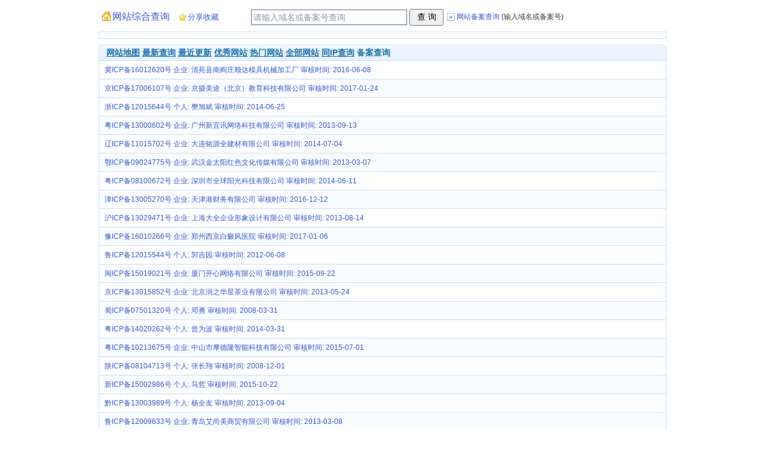

--- FILE ---
content_type: text/html; charset=utf-8
request_url: http://www.seocxw.com/top/icp-88-33610
body_size: 6637
content:
<!DOCTYPE html PUBLIC "-//W3C//DTD XHTML 1.0 Transitional//EN" "http://www.w3.org/TR/xhtml1/DTD/xhtml1-transitional.dtd">
<html xmlns="http://www.w3.org/1999/xhtml">
<head>
<meta http-equiv="Content-Type" content="text/html; charset=utf-8" />
<title>全部网站备案查询_最新ICP备案查询_最近域名备案查询列表 (第88页) - 网站综合信息查询</title>
<link href="/style/w.css" type="text/css" rel="stylesheet" />
<script src="/style/w.js" type="text/javascript" charset="utf-8"></script>
<script>adsljc();pagearr['a']='top';pagearr['q']='icp';pagearr['p']='88';pagearr['patid']='33610';</script>
<base target="_blank">
</head>
<body>
<div class="div_main">
  <div class="div_form1">
    <div id="div_form1_1"><a href="/" target="_self" title="返回首页" class="icos ico_home">网站综合查询</a></div>
    <div class="div_form1_2"><input type="text" id="q" value="" /><input type="button" value="查 询" id="f1_sb" /><span id="tNT"></span><ul id="tMenu"></ul></div>
    <div id="div_form1_3"></div><script>init_form1(4);</script>
  </div>
  <div class="ggtop1">
<div id="ggtop1_right"><script>ggf('ggtop1_right');</script></div>
<div id="ggtop1_left"><script>ggf('ggtop1_left');</script></div>
  </div>
  <div class="top_sitelist">
    <div class="divhead">
      <div class="divhead_r"></div><div class="divhead_l"></div>
      <div id="ntld_toplist" class="ntlddiv"></div><em><a href="/top/map" target="_self" title="网站地图">网站地图</a> <a href="/top/new" target="_self" title="最新查询网站_最近查询网站记录">最新查询</a> <a href="/top/up" target="_self" title="最近更新网站列表">最近更新</a> <a href="/top/good" target="_self" title="最新优秀网站查询列表">优秀网站</a> <a href="/top/hot" target="_self" title="最新热门网站查询列表">热门网站</a> <a href="/top/all" target="_self" title="全部网站_所有网站查询列表">全部网站</a> <a href="/top/ip" target="_self" title="全部IP查询_最新同IP网站查询列表">同IP查询</a> 备案查询 </em>
    </div>
    <div class="divbody">
      <div class="sitelist_body"><div id="sitelist_1">
<ul class="h1_"><li class="lmap"><a href="/icp/%E5%86%80ICP%E5%A4%8716012620%E5%8F%B7">冀ICP备16012620号 企业: 清苑县南阎庄顺达模具机械加工厂 审核时间: 2016-06-08</a></li></ul><ul class="n2"><li class="lmap"><a href="/icp/%E4%BA%ACICP%E5%A4%8717006107%E5%8F%B7">京ICP备17006107号 企业: 京摄美途（北京）教育科技有限公司 审核时间: 2017-01-24</a></li></ul><ul><li class="lmap"><a href="/icp/%E6%B5%99ICP%E5%A4%8712015644%E5%8F%B7">浙ICP备12015644号 个人: 樊旭斌 审核时间: 2014-06-25</a></li></ul><ul class="n2"><li class="lmap"><a href="/icp/%E7%B2%A4ICP%E5%A4%8713000602%E5%8F%B7">粤ICP备13000602号 企业: 广州新宜讯网络科技有限公司 审核时间: 2013-09-13</a></li></ul><ul><li class="lmap"><a href="/icp/%E8%BE%BDICP%E5%A4%8711015702%E5%8F%B7">辽ICP备11015702号 企业: 大连铭源全建材有限公司 审核时间: 2014-07-04</a></li></ul><ul class="n2"><li class="lmap"><a href="/icp/%E9%84%82ICP%E5%A4%8709024775%E5%8F%B7">鄂ICP备09024775号 企业: 武汉金太阳红色文化传媒有限公司 审核时间: 2013-03-07</a></li></ul><ul><li class="lmap"><a href="/icp/%E7%B2%A4ICP%E5%A4%8708100672%E5%8F%B7">粤ICP备08100672号 企业: 深圳市全球阳光科技有限公司 审核时间: 2014-06-11</a></li></ul><ul class="n2"><li class="lmap"><a href="/icp/%E6%B4%A5ICP%E5%A4%8713005270%E5%8F%B7">津ICP备13005270号 企业: 天津港财务有限公司 审核时间: 2016-12-12</a></li></ul><ul><li class="lmap"><a href="/icp/%E6%B2%AAICP%E5%A4%8713029471%E5%8F%B7">沪ICP备13029471号 企业: 上海大全企业形象设计有限公司 审核时间: 2013-08-14</a></li></ul><ul class="n2"><li class="lmap"><a href="/icp/%E8%B1%ABICP%E5%A4%8716010266%E5%8F%B7">豫ICP备16010266号 企业: 郑州西京白癜风医院 审核时间: 2017-01-06</a></li></ul><ul><li class="lmap"><a href="/icp/%E9%B2%81ICP%E5%A4%8712015544%E5%8F%B7">鲁ICP备12015544号 个人: 郭吉园 审核时间: 2012-06-08</a></li></ul><ul class="n2"><li class="lmap"><a href="/icp/%E9%97%BDICP%E5%A4%8715019021%E5%8F%B7">闽ICP备15019021号 企业: 厦门开心网络有限公司 审核时间: 2015-09-22</a></li></ul><ul><li class="lmap"><a href="/icp/%E4%BA%ACICP%E5%A4%8713015852%E5%8F%B7">京ICP备13015852号 企业: 北京润之华星茶业有限公司 审核时间: 2013-05-24</a></li></ul><ul class="n2"><li class="lmap"><a href="/icp/%E8%9C%80ICP%E5%A4%8707501320%E5%8F%B7">蜀ICP备07501320号 个人: 邓勇 审核时间: 2008-03-31</a></li></ul><ul><li class="lmap"><a href="/icp/%E7%B2%A4ICP%E5%A4%8714020262%E5%8F%B7">粤ICP备14020262号 个人: 曾为波 审核时间: 2014-03-31</a></li></ul><ul class="n2"><li class="lmap"><a href="/icp/%E7%B2%A4ICP%E5%A4%8710213675%E5%8F%B7">粤ICP备10213675号 企业: 中山市摩德隆智能科技有限公司 审核时间: 2015-07-01</a></li></ul><ul><li class="lmap"><a href="/icp/%E9%99%95ICP%E5%A4%8708104713%E5%8F%B7">陕ICP备08104713号 个人: 张长翔 审核时间: 2008-12-01</a></li></ul><ul class="n2"><li class="lmap"><a href="/icp/%E6%96%B0ICP%E5%A4%8715002986%E5%8F%B7">新ICP备15002986号 个人: 马哲 审核时间: 2015-10-22</a></li></ul><ul><li class="lmap"><a href="/icp/%E9%BB%94ICP%E5%A4%8713003989%E5%8F%B7">黔ICP备13003989号 个人: 杨全友 审核时间: 2013-09-04</a></li></ul><ul class="n2"><li class="lmap"><a href="/icp/%E9%B2%81ICP%E5%A4%8712009633%E5%8F%B7">鲁ICP备12009633号 企业: 青岛艾尚美商贸有限公司 审核时间: 2013-03-08</a></li></ul><ul><li class="lmap"><a href="/icp/%E8%8B%8FICP%E5%A4%8705005008%E5%8F%B7">苏ICP备05005008号 事业单位: 中国共产党常熟市委员会党校（常熟市行政学校） 审核时间: 2015-05-29</a></li></ul><ul class="n2"><li class="lmap"><a href="/icp/%E9%B2%81ICP%E5%A4%8710020311%E5%8F%B7">鲁ICP备10020311号 企业: 山东省中国旅行社德州分社 审核时间: 2010-10-26</a></li></ul><ul><li class="lmap"><a href="/icp/%E6%B2%AAICP%E5%A4%8713043407%E5%8F%B7">沪ICP备13043407号 个人: 彭波 审核时间: 2013-11-26</a></li></ul><ul class="n2"><li class="lmap"><a href="/icp/%E7%B2%A4ICP%E5%A4%8716043520%E5%8F%B7">粤ICP备16043520号 企业: 惠州市康福来实业有限公司东江泌尿专科医院 审核时间: 2016-12-09</a></li></ul><ul><li class="lmap"><a href="/icp/%E6%B2%AAICP%E5%A4%8712044374%E5%8F%B7">沪ICP备12044374号 个人: 王伟光 审核时间: 2012-11-14</a></li></ul><ul class="n2"><li class="lmap"><a href="/icp/%E6%B5%99ICP%E5%A4%8713033299%E5%8F%B7">浙ICP备13033299号 企业: 杭州微盘信息技术有限公司 审核时间: 2015-05-05</a></li></ul><ul><li class="lmap"><a href="/icp/%E7%B2%A4ICP%E5%A4%8715053527%E5%8F%B7">粤ICP备15053527号 个人: 谢杰东 审核时间: 2015-06-24</a></li></ul><ul class="n2"><li class="lmap"><a href="/icp/%E9%99%95ICP%E5%A4%8712001454%E5%8F%B7">陕ICP备12001454号 企业: 西安前瞻广告有限公司 审核时间: 2016-11-15</a></li></ul><ul><li class="lmap"><a href="/icp/%E4%BA%ACICP%E5%A4%8714004555%E5%8F%B7">京ICP备14004555号 社会团体: 北京昌平政和中医医院 审核时间: 2016-05-19</a></li></ul><ul class="n2"><li class="lmap"><a href="/icp/%E4%BA%ACICP%E5%A4%8711036382%E5%8F%B7">京ICP备11036382号 企业: 北京独秀文化传播有限公司 审核时间: 2013-04-22</a></li></ul><ul><li class="lmap"><a href="/icp/%E9%99%95ICP%E5%A4%8713009017%E5%8F%B7">陕ICP备13009017号 企业: 宝鸡市海德力电动车制造有限责任公司 审核时间: 2013-11-18</a></li></ul><ul class="n2"><li class="lmap"><a href="/icp/%E6%B2%AAICP%E5%A4%8716045830%E5%8F%B7">沪ICP备16045830号 企业: 上海菊园经济发展中心 审核时间: 2016-11-16</a></li></ul><ul><li class="lmap"><a href="/icp/%E7%9A%96ICP%E5%A4%8715024858%E5%8F%B7">皖ICP备15024858号 企业: 安徽容知日新科技股份有限公司 审核时间: 2016-09-09</a></li></ul><ul class="n2"><li class="lmap"><a href="/icp/%E8%8B%8FICP%E5%A4%8705024274%E5%8F%B7">苏ICP备05024274号 企业: 南京我乐家居制造有限公司 审核时间: 2016-12-20</a></li></ul><ul><li class="lmap"><a href="/icp/%E6%B2%AAICP%E5%A4%8714027130%E5%8F%B7">沪ICP备14027130号 企业: 上海裕网网络科技有限公司 审核时间: 2014-07-09</a></li></ul><ul class="n2"><li class="lmap"><a href="/icp/%E8%BE%BDICP%E5%A4%8714011002%E5%8F%B7">辽ICP备14011002号 个人: 李君 审核时间: 2014-08-07</a></li></ul><ul><li class="lmap"><a href="/icp/%E9%97%BDICP%E5%A4%8714021033%E5%8F%B7">闽ICP备14021033号 企业: 福建字客网络科技有限公司 审核时间: 2016-08-15</a></li></ul><ul class="n2"><li class="lmap"><a href="/icp/%E7%9A%96ICP%E5%A4%8713005849%E5%8F%B7">皖ICP备13005849号 个人: 方宗宝 审核时间: 2013-05-31</a></li></ul><ul><li class="lmap"><a href="/icp/%E7%B2%A4ICP%E5%A4%8712093363%E5%8F%B7">粤ICP备12093363号 企业: 广州利林知识产权代理有限公司 审核时间: 2012-12-24</a></li></ul><ul class="n2"><li class="lmap"><a href="/icp/%E8%8B%8FICP%E5%A4%8707021605%E5%8F%B7">苏ICP备07021605号 企业: 连云港市金荷纸业包装有限公司 审核时间: 2010-02-25</a></li></ul><ul><li class="lmap"><a href="/icp/%E7%B2%A4ICP%E5%A4%8712066296%E5%8F%B7">粤ICP备12066296号 社会团体: 中山协和医院 审核时间: 2016-06-15</a></li></ul><ul class="n2"><li class="lmap"><a href="/icp/%E6%B5%99ICP%E5%A4%8709095327%E5%8F%B7">浙ICP备09095327号 企业: 金华市开创网络科技有限公司 审核时间: 2014-05-19</a></li></ul><ul><li class="lmap"><a href="/icp/%E5%86%80ICP%E5%A4%8710204249%E5%8F%B7">冀ICP备10204249号 企业: 邯郸市一家人广告信息有限公司 审核时间: 2016-12-06</a></li></ul><ul class="n2"><li class="lmap"><a href="/icp/%E7%B2%A4ICP%E5%A4%8716075722%E5%8F%B7">粤ICP备16075722号 个人: 欧海文 审核时间: 2016-08-22</a></li></ul><ul><li class="lmap"><a href="/icp/%E8%8B%8FICP%E5%A4%8715039948%E5%8F%B7">苏ICP备15039948号 个人: 孙大权 审核时间: 2015-08-17</a></li></ul><ul class="n2"><li class="lmap"><a href="/icp/%E7%90%BCICP%E5%A4%8712002514%E5%8F%B7">琼ICP备12002514号 个人: 黄景焱 审核时间: 2017-03-08</a></li></ul><ul><li class="lmap"><a href="/icp/%E4%BA%ACICP%E5%A4%8715044394%E5%8F%B7">京ICP备15044394号 企业: 北京保易贷信息服务有限公司 审核时间: 2015-08-24</a></li></ul><ul class="n2"><li class="lmap"><a href="/icp/%E8%B1%ABICP%E5%A4%8715010292%E5%8F%B7">豫ICP备15010292号 个人: 陈柏宇 审核时间: 2016-11-15</a></li></ul><ul><li class="lmap"><a href="/icp/%E8%B1%ABICP%E5%A4%8714003072%E5%8F%B7">豫ICP备14003072号 企业: 河南智本营文化传播有限公司 审核时间: 2014-02-28</a></li></ul><ul class="n2"><li class="lmap"><a href="/icp/%E9%B2%81ICP%E5%A4%8715026097%E5%8F%B7">鲁ICP备15026097号 企业: 烟台乐盟网络科技有限公司 审核时间: 2017-01-20</a></li></ul><ul><li class="lmap"><a href="/icp/%E9%97%BDICP%E5%A4%8716034547%E5%8F%B7">闽ICP备16034547号 个人: 叶名章 审核时间: 2016-12-21</a></li></ul><ul class="n2"><li class="lmap"><a href="/icp/%E6%99%8BICP%E5%A4%8713003273%E5%8F%B7">晋ICP备13003273号 个人: 李金龙 审核时间: 2016-07-28</a></li></ul><ul><li class="lmap"><a href="/icp/%E4%BA%ACICP%E5%A4%8713012426%E5%8F%B7">京ICP备13012426号 个人: 赵宇翾 审核时间: 2013-03-15</a></li></ul><ul class="n2"><li class="lmap"><a href="/icp/%E9%84%82ICP%E5%A4%8716020734%E5%8F%B7">鄂ICP备16020734号 个人: 徐凯 审核时间: 2016-11-08</a></li></ul><ul><li class="lmap"><a href="/icp/%E7%B2%A4ICP%E5%A4%8711041594%E5%8F%B7">粤ICP备11041594号 企业: 东莞市沙虫儿童用品有限公司 审核时间: 2014-08-12</a></li></ul><ul class="n2"><li class="lmap"><a href="/icp/%E9%97%BDICP%E5%A4%8711003226%E5%8F%B7">闽ICP备11003226号 企业: 厦门爱程网络科技有限公司 审核时间: 2016-01-19</a></li></ul><ul><li class="lmap"><a href="/icp/%E4%BA%ACICP%E5%A4%8712024272%E5%8F%B7">京ICP备12024272号 企业: 鸿跃腾乐（北京）科技有限公司 审核时间: 2013-04-09</a></li></ul><ul class="n2"><li class="lmap"><a href="/icp/%E7%B2%A4ICP%E5%A4%8715074105%E5%8F%B7">粤ICP备15074105号 企业: 深圳市瑞银宝投资有限公司 审核时间: 2015-08-20</a></li></ul><ul><li class="lmap"><a href="/icp/%E9%99%95ICP%E5%A4%8716012704%E5%8F%B7">陕ICP备16012704号 企业: 陕西嘉诺生物科技企业集团有限公司 审核时间: 2016-11-30</a></li></ul><ul class="n2"><li class="lmap"><a href="/icp/%E6%B9%98ICP%E5%A4%8711018853%E5%8F%B7">湘ICP备11018853号 政府机关: 衡阳市珠晖区教育文化体育局 审核时间: 2011-12-01</a></li></ul><ul><li class="lmap"><a href="/icp/%E6%B9%98ICP%E5%A4%8714011752%E5%8F%B7">湘ICP备14011752号 企业: 张家界中铁国际旅行社有限责任公司 审核时间: 2014-08-22</a></li></ul><ul class="n2"><li class="lmap"><a href="/icp/%E6%B2%AAICP%E5%A4%8713038468%E5%8F%B7">沪ICP备13038468号 企业: 上海海佳电器有限公司 审核时间: 2015-02-09</a></li></ul><ul><li class="lmap"><a href="/icp/%E4%BA%ACICP%E5%A4%8709041950%E5%8F%B7">京ICP备09041950号 企业: 北京南丁格尔科技发展有限公司 审核时间: 2016-03-01</a></li></ul><ul class="n2"><li class="lmap"><a href="/icp/%E9%B2%81ICP%E5%A4%8712007835%E5%8F%B7">鲁ICP备12007835号 企业: 聊城市冠钢钢材有限公司 审核时间: 2012-04-28</a></li></ul><ul><li class="lmap"><a href="/icp/%E6%B2%AAICP%E5%A4%8712003323%E5%8F%B7">沪ICP备12003323号 企业: 上海怡桀实业有限公司 审核时间: 2013-08-23</a></li></ul><ul class="n2"><li class="lmap"><a href="/icp/%E8%9C%80ICP%E5%A4%8716011300%E5%8F%B7">蜀ICP备16011300号 企业: 成都传快网络技术有限公司 审核时间: 2016-06-29</a></li></ul><ul><li class="lmap"><a href="/icp/%E9%BB%94ICP%E5%A4%8717001582%E5%8F%B7">黔ICP备17001582号 企业: 贵州七色逸尚服装贸易有限公司 审核时间: 2017-03-24</a></li></ul><ul class="n2"><li class="lmap"><a href="/icp/%E7%9A%96ICP%E5%A4%8716021612%E5%8F%B7">皖ICP备16021612号 个人: 王培发 审核时间: 2016-11-08</a></li></ul><ul><li class="lmap"><a href="/icp/%E6%B4%A5ICP%E5%A4%8714004797%E5%8F%B7">津ICP备14004797号 企业: 天津逸菲文化传播有限公司 审核时间: 2014-08-18</a></li></ul><ul class="n2"><li class="lmap"><a href="/icp/%E6%B5%99ICP%E5%A4%8712040862%E5%8F%B7">浙ICP备12040862号 企业: 玉环智拓仪器科技有限公司 审核时间: 2015-06-10</a></li></ul><ul><li class="lmap"><a href="/icp/%E9%99%87ICP%E5%A4%8714000275%E5%8F%B7">陇ICP备14000275号 个人: 王文军 审核时间: 2014-06-23</a></li></ul><ul class="n2"><li class="lmap"><a href="/icp/%E9%99%87ICP%E5%A4%8716001012%E5%8F%B7">陇ICP备16001012号 企业: 兰州新青年之旅国际旅行社有限责任公司 审核时间: 2016-10-28</a></li></ul><ul><li class="lmap"><a href="/icp/%E9%BB%94ICP%E5%A4%8715010825%E5%8F%B7">黔ICP备15010825号 个人: 邹杭 审核时间: 2015-07-21</a></li></ul><ul class="n2"><li class="lmap"><a href="/icp/%E6%B5%99ICP%E5%A4%8715038073%E5%8F%B7">浙ICP备15038073号 个人: 屈勇军 审核时间: 2015-10-27</a></li></ul><ul><li class="lmap"><a href="/icp/%E9%84%82ICP%E5%A4%8709018476%E5%8F%B7">鄂ICP备09018476号 个人: 马立省 审核时间: 2010-06-07</a></li></ul><ul class="n2"><li class="lmap"><a href="/icp/%E4%BA%ACICP%E5%A4%8709065915%E5%8F%B7">京ICP备09065915号 个人: 易旺东 审核时间: 2009-07-14</a></li></ul><ul><li class="lmap"><a href="/icp/%E8%8B%8FICP%E5%A4%8712040315%E5%8F%B7">苏ICP备12040315号 个人: 李拓 审核时间: 2012-07-06</a></li></ul><ul class="n2"><li class="lmap"><a href="/icp/%E6%B2%AAICP%E5%A4%8710015551%E5%8F%B7">沪ICP备10015551号 企业: 上海市希洛交通事故咨询有限公司 审核时间: 2011-12-14</a></li></ul><ul><li class="lmap"><a href="/icp/%E6%B2%AAICP%E5%A4%8715051975%E5%8F%B7">沪ICP备15051975号 企业: 上海本越实业投资有限公司 审核时间: 2016-04-12</a></li></ul><ul class="n2"><li class="lmap"><a href="/icp/%E6%BB%87ICP%E5%A4%8713006493%E5%8F%B7">滇ICP备13006493号 企业: 云南省林木种苗工作总站(云南省林木种苗花卉产品质量监督检验站 审核时间: 2014-01-13</a></li></ul><ul><li class="lmap"><a href="/icp/%E7%9A%96ICP%E5%A4%8715002868%E5%8F%B7">皖ICP备15002868号 个人: 张新一 审核时间: 2016-04-07</a></li></ul><ul class="n2"><li class="lmap"><a href="/icp/%E4%BA%ACICP%E5%A4%8716002163%E5%8F%B7">京ICP备16002163号 企业: 九一金融信息服务（北京）有限公司 审核时间: 2016-09-08</a></li></ul><ul><li class="lmap"><a href="/icp/%E6%A1%82ICP%E5%A4%8715006199%E5%8F%B7">桂ICP备15006199号 企业: 南宁欧辰电子商务有限公司 审核时间: 2015-08-12</a></li></ul><ul class="n2"><li class="lmap"><a href="/icp/%E6%B2%AAICP%E5%A4%8714021221%E5%8F%B7">沪ICP备14021221号 个人: 伍星熠 审核时间: 2016-11-05</a></li></ul><ul><li class="lmap"><a href="/icp/%E5%86%80ICP%E5%A4%8714001332%E5%8F%B7">冀ICP备14001332号 企业: 石家庄市奥美金马文化传播有限公司 审核时间: 2016-11-01</a></li></ul><ul class="n2"><li class="lmap"><a href="/icp/%E6%B9%98ICP%E5%A4%8715008332%E5%8F%B7">湘ICP备15008332号 企业: 湖南省芦山食品有限责任公司 审核时间: 2015-06-16</a></li></ul><ul><li class="lmap"><a href="/icp/%E4%BA%ACICP%E5%A4%8716026970%E5%8F%B7">京ICP备16026970号 企业: 淘玩（北京）科技有限公司 审核时间: 2016-10-18</a></li></ul><ul class="n2"><li class="lmap"><a href="/icp/%E7%9A%96ICP%E5%A4%8714010942%E5%8F%B7">皖ICP备14010942号 个人: 张振宏 审核时间: 2013-09-16</a></li></ul><ul><li class="lmap"><a href="/icp/%E8%8B%8FICP%E5%A4%8714020572%E5%8F%B7">苏ICP备14020572号 企业: 大丰市华宏机械制造厂 审核时间: 2014-05-14</a></li></ul><ul class="n2"><li class="lmap"><a href="/icp/%E8%8B%8FICP%E5%A4%8716027681%E5%8F%B7">苏ICP备16027681号 企业: 徐州博大医院 审核时间: 2017-02-10</a></li></ul><ul><li class="lmap"><a href="/icp/%E6%B5%99ICP%E5%A4%8708110790%E5%8F%B7">浙ICP备08110790号 个人: 潘中一 审核时间: 2016-12-12</a></li></ul><ul class="n2"><li class="lmap"><a href="/icp/%E4%BA%ACICP%E5%A4%8714015678%E5%8F%B7">京ICP备14015678号 企业: 北京赛东科技发展有限公司 审核时间: 2014-02-12</a></li></ul><ul><li class="lmap"><a href="/icp/%E9%99%95ICP%E5%A4%8714010576%E5%8F%B7">陕ICP备14010576号 个人: 许峰杰 审核时间: 2014-10-24</a></li></ul><ul class="n2"><li class="lmap"><a href="/icp/%E6%99%8BICP%E5%A4%8710201558%E5%8F%B7">晋ICP备10201558号 个人: 王德凯 审核时间: 2010-10-28</a></li></ul><ul><li class="lmap"><a href="/icp/%E8%9C%80ICP%E5%A4%8717002807%E5%8F%B7">蜀ICP备17002807号 四川希望汽车技师学院 审核时间: 2017-02-10</a></li></ul><ul class="n2"><li class="lmap"><a href="/icp/%E7%B2%A4ICP%E5%A4%8715047485%E5%8F%B7">粤ICP备15047485号 个人: 熊昶丰 审核时间: 2015-06-08</a></li></ul><ul><li class="lmap"><a href="/icp/%E9%B2%81ICP%E5%A4%8716043505%E5%8F%B7">鲁ICP备16043505号 企业: 山东胶东食疗健康产业有限公司 审核时间: 2016-11-21</a></li></ul><ul class="n2"><li class="lmap"><a href="/icp/%E8%8B%8FICP%E5%A4%8711020143%E5%8F%B7">苏ICP备11020143号 企业: 常州市加利美干燥设备有限公司 审核时间: 2011-08-29</a></li></ul><ul><li class="lmap"><a href="/icp/%E8%8B%8FICP%E5%A4%8714051841%E5%8F%B7">苏ICP备14051841号 个人: 陈妹 审核时间: 2017-03-27</a></li></ul><ul class="n2"><li class="lmap"><a href="/icp/%E6%B2%AAICP%E5%A4%8713029707%E5%8F%B7">沪ICP备13029707号 企业: 上海玖晨石化机械设备有限公司 审核时间: 2016-05-11</a></li></ul><ul><li class="lmap"><a href="/icp/%E9%BB%94ICP%E5%A4%8714002927%E5%8F%B7">黔ICP备14002927号 个人: 周家刚 审核时间: 2014-08-11</a></li></ul><ul class="n2"><li class="lmap"><a href="/icp/%E7%B2%A4ICP%E5%A4%8715060027%E5%8F%B7">粤ICP备15060027号 企业: 深圳市亿佳网络技术有限公司 审核时间: 2016-11-30</a></li></ul>
</div>		<ul><li class="lmappages"><a href="/top/icp-87-38603" target="_self" title="第87页">上页</a>  <a href="/top/icp-1-57562" target="_self" title="第1页">1</a> ... <a href="/top/icp-39-20269" target="_self" title="第39页">39</a> <a href="/top/icp-40-15277" target="_self" title="第40页">40</a> <a href="/top/icp-41-21033" target="_self" title="第41页">41</a> <a href="/top/icp-42-16041" target="_self" title="第42页">42</a> <a href="/top/icp-43-21797" target="_self" title="第43页">43</a> <a href="/top/icp-44-16805" target="_self" title="第44页">44</a> <a href="/top/icp-45-22561" target="_self" title="第45页">45</a> <a href="/top/icp-46-17569" target="_self" title="第46页">46</a> <a href="/top/icp-47-23325" target="_self" title="第47页">47</a> <a href="/top/icp-48-18333" target="_self" title="第48页">48</a> <a href="/top/icp-49-24089" target="_self" title="第49页">49</a> <a href="/top/icp-50-19097" target="_self" title="第50页">50</a> <a href="/top/icp-51-24853" target="_self" title="第51页">51</a> <a href="/top/icp-52-19860" target="_self" title="第52页">52</a> <a href="/top/icp-53-25617" target="_self" title="第53页">53</a> <a href="/top/icp-54-20624" target="_self" title="第54页">54</a> <a href="/top/icp-55-26380" target="_self" title="第55页">55</a> <a href="/top/icp-56-21388" target="_self" title="第56页">56</a> <a href="/top/icp-57-27145" target="_self" title="第57页">57</a> <a href="/top/icp-58-22152" target="_self" title="第58页">58</a> <a href="/top/icp-59-27908" target="_self" title="第59页">59</a> <a href="/top/icp-60-22916" target="_self" title="第60页">60</a> <a href="/top/icp-61-28672" target="_self" title="第61页">61</a> <a href="/top/icp-62-23680" target="_self" title="第62页">62</a> <a href="/top/icp-63-29436" target="_self" title="第63页">63</a> <a href="/top/icp-64-24444" target="_self" title="第64页">64</a> <a href="/top/icp-65-30200" target="_self" title="第65页">65</a> <a href="/top/icp-66-25208" target="_self" title="第66页">66</a> <a href="/top/icp-67-30964" target="_self" title="第67页">67</a> <a href="/top/icp-68-25971" target="_self" title="第68页">68</a> <a href="/top/icp-69-31728" target="_self" title="第69页">69</a> <a href="/top/icp-70-26736" target="_self" title="第70页">70</a> <a href="/top/icp-71-32492" target="_self" title="第71页">71</a> <a href="/top/icp-72-27499" target="_self" title="第72页">72</a> <a href="/top/icp-73-33256" target="_self" title="第73页">73</a> <a href="/top/icp-74-28263" target="_self" title="第74页">74</a> <a href="/top/icp-75-34019" target="_self" title="第75页">75</a> <a href="/top/icp-76-29027" target="_self" title="第76页">76</a> <a href="/top/icp-77-34783" target="_self" title="第77页">77</a> <a href="/top/icp-78-29791" target="_self" title="第78页">78</a> <a href="/top/icp-79-35547" target="_self" title="第79页">79</a> <a href="/top/icp-80-30555" target="_self" title="第80页">80</a> <a href="/top/icp-81-36311" target="_self" title="第81页">81</a> <a href="/top/icp-82-31319" target="_self" title="第82页">82</a> <a href="/top/icp-83-37075" target="_self" title="第83页">83</a> <a href="/top/icp-84-32083" target="_self" title="第84页">84</a> <a href="/top/icp-85-37839" target="_self" title="第85页">85</a> <a href="/top/icp-86-32847" target="_self" title="第86页">86</a> <a href="/top/icp-87-38603" target="_self" title="第87页">87</a> <a href="/top/icp-88-33610" target="_self" title="第88页" class="up">88</a> <a href="/top/icp-89-39367" target="_self" title="第89页">89</a> <a href="/top/icp-90-34374" target="_self" title="第90页">90</a> <a href="/top/icp-91-40131" target="_self" title="第91页">91</a> <a href="/top/icp-92-35138" target="_self" title="第92页">92</a> <a href="/top/icp-93-40894" target="_self" title="第93页">93</a> <a href="/top/icp-94-35902" target="_self" title="第94页">94</a> <a href="/top/icp-95-41658" target="_self" title="第95页">95</a> <a href="/top/icp-96-36666" target="_self" title="第96页">96</a> <a href="/top/icp-97-42422" target="_self" title="第97页">97</a> <a href="/top/icp-98-37430" target="_self" title="第98页">98</a> <a href="/top/icp" target="_self" title="">99</a> <a href="/top/icp-89-39367" target="_self" title="第89页">下页</a></li></ul>
      </div>
    </div>
  </div>
  <div id="gghengfu_b1"><script>ggf('gghengfu_b1');</script></div>
</div><!--div_main-->
<div class="div_bottom">
<p><span>&copy; 2010 - 2020 <a href="/">网站综合信息查询</a> <a href="/ip/">同IP网站查询</a> <a href="/rl/">相关类似网站查询</a> <a href="/icp/">网站备案查询</a></span><a href="/top/map">网站地图</a> <a href="/top/new">最新查询</a> <a href="/top/up">最近更新</a> <a href="/top/good">优秀网站</a> <a href="/top/hot">热门网站</a> <a href="/top/all">全部网站</a> <a href="/top/ip">同IP查询</a> <a href="/top/icp">备案查询</a></p><p class="txt">2026-01-21 18:28, Process in 0.0004 second.</p>
</div>
<script>uparr['top']='';doup();</script><div class="no"><script>tj();</script><div id="ggtop1_right_btm"><script>ggf('ggtop1_right_btm');</script></div><div id="ggtop1_left_btm"><script>ggf('ggtop1_left_btm');</script></div><div id="gghengfu_b1_btm"><script>ggf('gghengfu_b1_btm');</script></div><script>ggbtm();</script></div>
</body>
</html><!--f51102172830-->